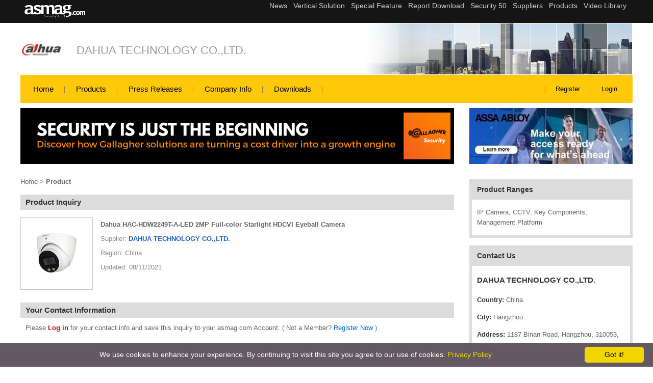

--- FILE ---
content_type: text/html; charset=utf-8
request_url: https://www.asmag.com/suppliers/inquiry.aspx?co=dahuatech&id=37052
body_size: 10204
content:

<!DOCTYPE HTML PUBLIC "-//W3C//DTD HTML 4.01 Transitional//EN" "https://www.w3.org/TR/html4/loose.dtd">
<html lang="en">
<head><head><title>
	Dahua HAC-HDW2249T-A-LED 2MP Full-color Starlight HDCVI Eyeb
</title><meta name="viewport" content="width=device-width, initial-scale=1" /><meta http-equiv="Content-Type" content="text/html; charset=utf-8" /><meta http-equiv="Content-Language" content="en" /><meta name="language" content="en, English" /><meta name="robots" content="all " /><meta name="distribution" content="global" /><meta name="SUBJECT" content="Security Suppliers | Electronic security and IP Surveillance Platform-asmag.com" /><meta name="AUTHOR" content="MFNE Web Dept" /><meta name="COPYRIGHT" content="Messe Frankfurt (HK) Limited, Taiwan Branch. Taipei, Taiwan" /><meta name="RATING" content="General" /><meta name="RESOURCE-TYPE" content="Directory" /><meta name="Description" content="Dahua HAC-HDW2249T-A-LED 2MP Full-color Starlight HDCVI Eyeball Camera inquiry - DAHUA TECHNOLOGY CO.,LTD. asmag.com provide Dahua HAC-HDW2249T-A-LED 2MP Full-c"/>
<meta name="Keywords" content="Dahua HAC-HDW2249T-A-LED 2MP Full-color Starlight HDCVI Eyeball Camera, inquiry Dahua HAC-HDW2249T-A-LED 2MP Full-color Starlight HDCVI Eyeball Camera , DAHUA TECHNOLOGY CO.,LTD.,  IP Camera, CCTV, Key Components, Management Platform"/>
<meta property="og:title" content="Dahua HAC-HDW2249T-A-LED 2MP Full-color Starlight HDCVI Eyeball Camera  inquiry - DAHUA TECHNOLOGY CO.,LTD."/>
<meta property="og:description" content="Dahua HAC-HDW2249T-A-LED 2MP Full-color Starlight HDCVI Eyeball Camera  inquiry -  - DAHUA TECHNOLOGY CO.,LTD. asmag.com provide Dahua HAC-HDW2249T-A-LED 2MP Full-color Starlight HDCVI Eyeball Camera product detail"/>
<meta property="og:image" content="https://www.asmag.com/upload/pic/image/dh-hac-hdw2249t-a-led.jpg"/>
<meta property="og:url" content="https://www.asmag.com/suppliers/inquiry.aspx?co=dahuatech&id=37052"/>
<meta property="og:type" content="product"/>
<meta property="og:site_name" content="asmag.com - DAHUA TECHNOLOGY CO.,LTD."/>
<link rel="canonical" href="https://www.asmag.com/suppliers/inquiry.aspx?co=dahuatech&id=37052" /><link rel="alternate" media="only screen and (max-width: 640px)" href="https://www.asmag.com/mobile/suppliers/inquiry.aspx?co=dahuatech&id=37052" /><link rel="shortcut icon" href="/images/asmag.ico" /><link href="/css/common.css" rel="stylesheet" type="text/css" /><link href="/css/suppliers.css" rel="stylesheet" type="text/css" /><link href="/css/asmag_en.css" rel="stylesheet" type="text/css" /><link rel="stylesheet" href="https://www.asmag.com/font/css/fontello.css" />
    <style type="text/css"> 
        <!-- 
        	body {
	        margin:0px 0px;
	        padding:0px;
	        text-align:center;
	        }
        	
            #Content {
	        width:1200px;
	        margin:0px auto;
	        text-align:left;
	        padding:0px;
	        }
        	
	        #Content_L {
	        float:right;
	        width:320px;
	        margin:0px auto;
	        text-align:left;
	        padding:0px;
	        }
        	
	        #Content_C {
	        float:left;
	        width:850px;
	        margin:0px auto;
	        text-align:left;
	        padding:0px;	        
	        }
			
	        #Content:after{
            content:'.'; 
      			display:block; 
      			width:0; 
      			height:0; 
      			clear:both; 
      			visibility:hidden; 
      			font-size:0;
                  }
      			
      			#Content_L:after{
                  content:'.'; 
      			display:block; 
      			width:0; 
      			height:0; 
      			clear:both; 
      			visibility:hidden; 
      			font-size:0;
                  }
      			
      			#Content_C:after{
                  content:'.'; 
      			display:block; 
      			width:0; 
      			height:0; 
      			clear:both; 
      			visibility:hidden; 
      			font-size:0;
          }
	       .bgimg {background-image: url(images/product_bg.gif)}	    
        --> 	      
    </style>   






<!-- Google Tag Manager -->
						<script>(function(w,d,s,l,i){w[l]=w[l]||[];w[l].push({'gtm.start':
						new Date().getTime(),event:'gtm.js'});var f=d.getElementsByTagName(s)[0],
						j=d.createElement(s),dl=l!='dataLayer'?'&l='+l:'';j.async=true;j.src=
						'https://www.googletagmanager.com/gtm.js?id='+i+dl;f.parentNode.insertBefore(j,f);
						})(window,document,'script','dataLayer','GTM-W5PQWD');</script>
          
            <noscript><iframe src="https://www.googletagmanager.com/ns.html?id=GTM-W5PQWD"
						height="0" width="0" style="display:none;visibility:hidden"></iframe></noscript>
<!-- End Google Tag Manager -->    



<!-- Fathom - beautiful, simple website analytics -->
<script src="https://cdn.usefathom.com/script.js" data-site="XLIBDICT" defer></script>
<!-- / Fathom -->


</head></head>
<body>
<form name="aspnetForm" method="post" action="./inquiry.aspx?co=dahuatech&amp;id=37052" id="aspnetForm">
<div>
<input type="hidden" name="__EVENTTARGET" id="__EVENTTARGET" value="" />
<input type="hidden" name="__EVENTARGUMENT" id="__EVENTARGUMENT" value="" />
<input type="hidden" name="__MAGICAJAX_SCRIPT_FINGERPRINTS" id="__MAGICAJAX_SCRIPT_FINGERPRINTS" value="" />
<input type="hidden" name="__MAGICAJAX_HEAD_FINGERPRINTS" id="__MAGICAJAX_HEAD_FINGERPRINTS" value="4CFB7C21;1A5ABE29;90197B0;1F104628;6FB045F0;CF239622;78F6AEEA;2FE66668;BC856CB2" />
<input type="hidden" name="__VIEWSTATE" id="__VIEWSTATE" value="/[base64]/mGww==" />
</div>

<script type="text/javascript">
//<![CDATA[
var theForm = document.forms['aspnetForm'];
if (!theForm) {
    theForm = document.aspnetForm;
}
function __doPostBack(eventTarget, eventArgument) {
    if (!theForm.onsubmit || (theForm.onsubmit() != false)) {
        theForm.__EVENTTARGET.value = eventTarget;
        theForm.__EVENTARGUMENT.value = eventArgument;
        theForm.submit();
    }
}
//]]>
</script>



<script>
function cim(cbid)
{
var nstr = '';
var tmp = document.all.ctl00_ContentPlaceHolder1_hf.value + ',';
if (tmp.indexOf(','+cbid+',')<0) { 
document.all.ctl00_ContentPlaceHolder1_hf.value = document.all.ctl00_ContentPlaceHolder1_hf.value + ',' +  cbid ;
} else {
tmp = document.all.ctl00_ContentPlaceHolder1_hf.value;
var arr = tmp.split(',');
for (var i = 0; i < arr.length; i++) {   if (arr[i] != cbid && arr[i]!= '') {       nstr=nstr+','+arr[i];}}
document.all.ctl00_ContentPlaceHolder1_hf.value=nstr;
}
}
</script>
<script>
function selAll(){ 
var checkItem = document.getElementsByName('pc'); 
for(var i=0;i<checkItem.length;i++){
document.all.ctl00_ContentPlaceHolder1_hf_all.value+=','+checkItem[i].value;
checkItem[i].checked=true;
}
document.all.ctl00_ContentPlaceHolder1_hf.value=document.all.ctl00_ContentPlaceHolder1_hf_all.value;
}
</script>
<div>

	<input type="hidden" name="__VIEWSTATEGENERATOR" id="__VIEWSTATEGENERATOR" value="D6101D5E" />
	<input type="hidden" name="__EVENTVALIDATION" id="__EVENTVALIDATION" value="/wEdABI7M7Z8IFPLBrZDNdCR72Aflb0CA6CDJ90RYhCYvGLsMEs2GF2o68/A2R1upfyrH7ovd+peKyF8bQm6E/6GJJl9dJG7uYXzKjrAd8DOpbIqt6060LtvKmjZg4CJpUXUmn+DMt2Kdq8dwUl1q0OupUsgGuGV9twv/pg+N4j7ZQXVx3EJTitomnKmMT54EPc5Ikiy1xgxxp01t1ZffMwECIUyi/HOKD7W/tulxRnvpaldsfv8nZj5SWY39Spdu+eA5ThPhdS3wvwxdZ7oPglvYLcoOqvS+Wo6Ht21TzbQpyKZ7a1jMJled07lkfjr+3pY4TBQUcQ+4vBS6HyPvNuj+ujfS9v3Ufcg1Wc+CINFkE4l8jlVCrHsRju2vLcUJusdEqxVNAkRUCgvzhLfBLHe+3nQqK0Y/g==" />
</div>

   
<div class="microsite_topmenu">
	  <div class="topmenu_box">
        <a href="/"><img src="/suppliers/images/asmag_w.png" class="left_logo" title="asmag.com" alt="asmag.com" width="119" height="28"/></a>
        <div class="right_menu">
            <iframe src='https://www.asmag.com/project/project_menu.htm' width='100%' height='45' marginwidth='0' #marginheight='0' scrolling='no' frameborder='0' align='center'></iframe>
        </div>
    </div>
</div>    
<!--company logo & name-->

<div class="company_logobox">
	<div class="company_data">
	  <div class="company_logo"><img src="/upload/pic/supplier/40733.651625.gif" width="84" height="84" alt="DAHUA TECHNOLOGY CO.,LTD." title="DAHUA TECHNOLOGY CO.,LTD."></div>
    <div class="company_name"><a href="/dahuatech.co">DAHUA TECHNOLOGY CO.,LTD.</a></div>
  </div>  
  <div class="company_bg"><img src="/suppliers/images/980x100-img1.jpg" alt="backpic" title="backpic" width="1200" height="100"/></div>  
</div>


<!--microsite_menu-->
<div class="microsite_menu">
	<div class="menu_box">
        <ul>
            <li><a href="/dahuatech.co">Home</a></li>
            <li><a href="/suppliers/featuredproducts.aspx?co=dahuatech">Products</a></li>
            <li><a href="/suppliers/pressreleases.aspx?co=dahuatech">Press Releases</a></li>
            <li><a href="/suppliers/companyinfo.aspx?co=dahuatech">Company Info</a></li>
            <li><a href="/suppliers/brochuredownload.aspx?co=dahuatech">Downloads</a></li>
        </ul>
    </div>
    <div class="account_box">
    	<ul>
        	  
              <li></li>
            	
                 <li><a href="/member/index.aspx" target="_blank">Register</a></li>
                     
                         <li><a href="/member/login.aspx?fromurl=%2fsuppliers%2finquiry.aspx%3fco%3ddahuatech%26id%3d37052" target="_blank">Login</a></li>
                     
           
        </ul>
    </div>
</div>   
      
   
   
    <div id ="Content">       
       
<script type="text/javascript" id="cookieinfo"
	src="//cookieinfoscript.com/js/cookieinfo.min.js"
	data-bg="#645862"
	data-fg="#FFFFFF"
	data-link="#F1D600"
	data-cookie="CookieInfoScript"
	data-text-align="center"
	data-linkmsg="Privacy Policy"
  data-moreinfo="https://www.asmag.com/privacy_policy.aspx"
  data-close-text="Got it!">
</script>




<div class="banner_box">
    <div class="banner_ab">
      <div class="banner_a"><a id="ctl00_bannerAB1_adA" border="0" href="/link.aspx?aid=3107&amp;f=0" target="_blank"><img src="/upload/pic/as/42918.693738.png" alt="https://www.asmag.com/showpost/35280.aspx" style="height:110px;width:850px;border-width:0px;" /></a></div>
      <div class="banner_b"><a id="ctl00_bannerAB1_adB" border="0" href="/link.aspx?aid=3067&amp;f=0" target="_blank"><img src="/upload/pic/as/41884.1169601.jpg" alt="https://www.asmag.com/project/assa_abloy_digital_access_control/index.aspx" style="height:110px;width:320px;border-width:0px;" /></a></div>
    </div>  
</div>    


      
         
        <div id ="Content_L" class="after">			
            
<div style="width:320px; padding-top:20px; font-family:Verdana, Geneva, sans-serif;">
	<!--Product ranges box-->
	  <div style="width:310px; padding:10px 5px 5px; background-color:#dcdcdc; margin-bottom:15px;">
    	<div style="color:#333; font-weight:bold; margin-left:10px; font-size:14px;">Product Ranges</div>
    	<div style="width:290px; padding:15px 10px; background-color:#FFF; margin:10px auto 0; color:#666"> IP Camera, CCTV, Key Components, Management Platform</div>
    </div>
    <!--Contact Us box-->
    <div style="width:310px; padding:10px 5px 5px; background-color:#dcdcdc; margin-bottom:15px;">
    	<div style="color:#333; font-weight:bold; margin-left:10px; font-size:14px;">Contact Us</div>
    	<div style="width:290px; padding:15px 10px; background-color:#FFF; margin:10px auto 0;">
        	  <ul style=" list-style-type:none; margin:0 0 0 0; padding:0px; color:#666">
            	  
                        <li style=" line-height:22px; margin-bottom:12px; font-size:13px;"><span style=" font-weight:bold; color:#333"><h1 style=" font-weight:bold; color:#333">DAHUA TECHNOLOGY CO.,LTD.</h1></span></li>
                        <li style=" line-height:22px; margin-bottom:12px; font-size:13px;"><span style=" font-weight:bold; color:#333">Country:</span> China</li>
                        <li style=" line-height:22px; margin-bottom:12px; font-size:13px;"><span style=" font-weight:bold; color:#333">City:</span> Hangzhou</li>
                        <li style=" line-height:22px; margin-bottom:12px; font-size:13px;"><span style=" font-weight:bold; color:#333">Address:</span> 1187 Binan Road, Hangzhou, 310053, China</li>
                        <li style=" line-height:22px; margin-bottom:12px; font-size:13px;"><span style=" font-weight:bold; color:#333">Contact Person:</span> Vivid  Gu </li>                                        
                            
            </ul>
        </div>
    </div>

    

</div>

            <br/><br/>
             
        </div>
      
        <div id ="Content_C">			
            
<input type="hidden" name="ctl00$ContentPlaceHolder1$hcart" id="ctl00_ContentPlaceHolder1_hcart" value="37052" />
<input type="hidden" name="ctl00$ContentPlaceHolder1$hf" id="ctl00_ContentPlaceHolder1_hf" />
<input type="hidden" name="ctl00$ContentPlaceHolder1$hf_all" id="ctl00_ContentPlaceHolder1_hf_all" />
<div class="microsite_product_content">
	<div class="breadcrumb"><a href="https://www.asmag.com/dahuatech.co">Home</a> > <a href="productcontent.aspx?co=dahuatech"><b>Product</b></a></div>
    
    <div class="microsite_title_box">
	    <h5>Product Inquiry</h5>
    		
        <div class="product_content_info">
            <div class="product_pic_info"><img src="/upload/pic/image/dh-hac-hdw2249t-a-led.jpg" width="140" height="140" border="0" alt='DAHUA TECHNOLOGY CO.,LTD.' title='DAHUA TECHNOLOGY CO.,LTD.'></div>
            <div class="product_name_info"></div>
            <div class="product_list_info">
                <ul>
                	<li><a href="/suppliers/productcontent.aspx?co=dahuatech&id=37052">Dahua HAC-HDW2249T-A-LED 2MP Full-color Starlight HDCVI Eyeball Camera</a></li>
                    <li>Supplier: <a href="/suppliers/companyinfo.aspx?co=dahuatech">DAHUA TECHNOLOGY CO.,LTD.</a></li>
                    <li>Region: China</li>
                    <li>Updated: 08/11/2021</li>
                    
                </ul>
            </div>
        </div>
    	
    </div>
    
    <div class="microsite_title_box">
	    <h5>Your Contact Information</h5>
        <div id="ctl00_ContentPlaceHolder1_Panel1">
	
        <div class="microsite_note_box">Please <a id="ctl00_ContentPlaceHolder1_btn_login" href="javascript:__doPostBack(&#39;ctl00$ContentPlaceHolder1$btn_login&#39;,&#39;&#39;)" style="color:#CC0000;font-weight:bold;">Log in</a> for your contact info and save this inquiry to your asmag.com Account. ( Not a Member? <a href="../member/index.aspx"><font color="#0066CC">Register Now</font></a> )</div>
        
</div>
        <div id="ctl00_ContentPlaceHolder1_Pan_reg1">
	 
            <table width="850" border="0" align="center" cellpadding="8" cellspacing="0" class="f11v_1" style="margin-bottom:25px; margin-top:20px;">
                <tr>
                    <td width="20%" align="left" valign="middle" class="f11v_3">First Name:</td>
                    <td align="left" valign="middle" >
                    <input name="ctl00$ContentPlaceHolder1$firstname" type="text" id="ctl00_ContentPlaceHolder1_firstname" class="f11v_1" style="width:600px;" /></td>
                </tr>
                <tr>
                    <td align="left" valign="middle" class="f11v_3">Last Name:</td>
                    <td width="80%" align="left" valign="middle" >
                    <input name="ctl00$ContentPlaceHolder1$lastname" type="text" id="ctl00_ContentPlaceHolder1_lastname" class="f11v_1" style="width:600px;" /></td>
                </tr>
                <tr>
                    <td align="left" valign="middle" class="f11v_3">Company Name:</td>
                    <td align="left" valign="middle" >
                    <input name="ctl00$ContentPlaceHolder1$company" type="text" id="ctl00_ContentPlaceHolder1_company" class="f11v_1" style="width:600px;" /></td>
                </tr>
                <tr>
                    <td align="left" valign="middle" class="f11v_3">Email:</td>
                    <td align="left" valign="middle" >
                    <input name="ctl00$ContentPlaceHolder1$email" type="text" id="ctl00_ContentPlaceHolder1_email" class="f11v_1" style="width:600px;" /></td>
                </tr>
                <tr>
                    <td align="left" valign="top" class="f11v_3">Tel:</td>
                    <td align="left" valign="top"class="f11v_1">
                        <input name="ctl00$ContentPlaceHolder1$tel1" type="text" maxlength="5" id="ctl00_ContentPlaceHolder1_tel1" class="f11v_1" style="width:40px;" />
                        -
                        <input name="ctl00$ContentPlaceHolder1$tel2" type="text" maxlength="5" id="ctl00_ContentPlaceHolder1_tel2" class="f11v_1" style="width:40px;" />
                        -
                        <input name="ctl00$ContentPlaceHolder1$tel3" type="text" maxlength="15" id="ctl00_ContentPlaceHolder1_tel3" class="f11v_1" style="width:100px;" />
                        <br/><font color="#CC0033" style=" margin-top:15px;">Country code - Area code - Phone number</font>
                    </td>
                </tr>
              <!--
                <tr>
                    <td align="left" valign="top"></td>
                    <td align="left" valign="top"class="f11v_1">
                    
                    </td>
                </tr>
              -->
            </table>
          
          
          <h5>Send Inquiry to Supplier</h5>
          <table width="850" border="0" align="center" cellpadding="8" cellspacing="0" class="f11v_1" style="margin-bottom:25px; margin-top:20px;">
                <tr>
                    <td width="20%" align="left" valign="middle" class="f11v_3">Subject:</td>
                    <td align="left" valign="middle" >
                    <input name="ctl00$ContentPlaceHolder1$txt_subject" type="text" id="ctl00_ContentPlaceHolder1_txt_subject" class="f11v_1" style="width:600px;" /></td>
                </tr>
                <tr>
                    <td align="left" valign="top" class="f11v_3">Message:</td>
                    <td width="80%" align="left" valign="top"class="f11v_1" >
                    <textarea name="ctl00$ContentPlaceHolder1$mailcontent" rows="2" cols="20" id="ctl00_ContentPlaceHolder1_mailcontent" class="f11v_1" style="height:80px;width:598px;">
</textarea><br/><font color="#CC0033">* Content must be less than 200 characters.</font></td>
                </tr>
              <tr>
                <td align="left" valign="top"></td>
                <td align="left" valign="top">
                  <input id="ctl00_ContentPlaceHolder1_chk_allow" type="checkbox" name="ctl00$ContentPlaceHolder1$chk_allow" /><label for="ctl00_ContentPlaceHolder1_chk_allow"> Yes, I welcome more info of other similar products from different suppliers.</label><br/>
                  <!--<input id="ctl00_ContentPlaceHolder1_chk_ChinaProduct" type="checkbox" name="ctl00$ContentPlaceHolder1$chk_ChinaProduct" /><label for="ctl00_ContentPlaceHolder1_chk_ChinaProduct"> Do you have interest in China Product?</label><br/>-->
                </td>
              </tr>
                <tr>
                    <td align="left" valign="middle" class="f11v_3">Security Code:</td>
                    <td align="left" valign="middle"class="f11v_1" >
                    <img id="ctl00_ContentPlaceHolder1_Image1" title="Please key in code" align="absmiddle" src="/common/code.aspx" alt="Please key in code" style="border-width:0px;" />
                    <input name="ctl00$ContentPlaceHolder1$tvnum" type="text" maxlength="5" id="ctl00_ContentPlaceHolder1_tvnum" class="f11v_1" title="Please key in the letters or numbers of the graph. " style="width:60px;" />
                    To prevent spam, please enter the codes shown.</td>
                </tr>
            </table>
           
</div>   
            
    </div>    
</div>


<table width="850" border="0" align="center" cellpadding="0" cellspacing="0">    
    <tr>
        <td align="left" valign="top">
            
            
         
        <div id="ctl00_ContentPlaceHolder1_pan_next">
	
		    <table width="100%" border="0" cellspacing="0" cellpadding="2" style=" margin-bottom:35px;">
              <tr>
                <td align="center" valign="middle">&nbsp;</td>
                </tr>
              <tr>
                <td align="center" valign="middle">
                    <input type="image" name="ctl00$ContentPlaceHolder1$btn_next" id="ctl00_ContentPlaceHolder1_btn_next" src="../member/images/next_button2.gif" style="border-width:0px;" /></td>
              </tr>
            </table><br/>
        
</div>
        

        </td>
    </tr>
</table>

        </div>
            
    </div>
	
    
<div class="footer_box">
	
  	  <div class="footer_cname">DAHUA TECHNOLOGY CO.,LTD.</div>
      <div class="footer_info">
      	  <ul>
          	  <li><a href="/suppliers/companyinfo.aspx?co=dahuatech">Company Info</a></li>
              <li><a href="/suppliers/featuredproducts.aspx?co=dahuatech">Products</a></li>
              <li><a href="/suppliers/pressreleases.aspx?co=dahuatech">Press Release</a></li>
              <li><a href="/suppliers/brochuredownload.aspx?co=dahuatech">Downloads</a></li>              
          </ul>
          <div class="links_associated">
          	Links associated with the pages:
            <a href="http://www.dahuasecurity.com" target="_blank">Dahua Technology Co, Ltd</a>
            
            
          </div>
      </div>
       
      <div class="footer_copyright_box">    	
          <ul>
          	  <li>Copyright &copy;2026 Messe Frankfurt (HK) Limited, Taiwan Branch. All rights reserved.</li>
              <li><a href="/privacy_policy.aspx">Privacy Policy</a></li>
              <li><a href="https://www.as-subscription.com/media/mag_list.asp" target="_blank">Magazine</a></li>
              <li><a href="https://www.as-subscription.com/" target="_blank">Company Info</a></li>
              <li><a href="/contactus/" target="_blank">Contact Us</a></li>
              
          </ul>          
      </div>   
      <div class="supp_footerBanner">
</div> 
    
</div>
<script type="text/javascript" src="/js/jquery.min.js"></script>

   </div> 
</form>


</body>
</html>
